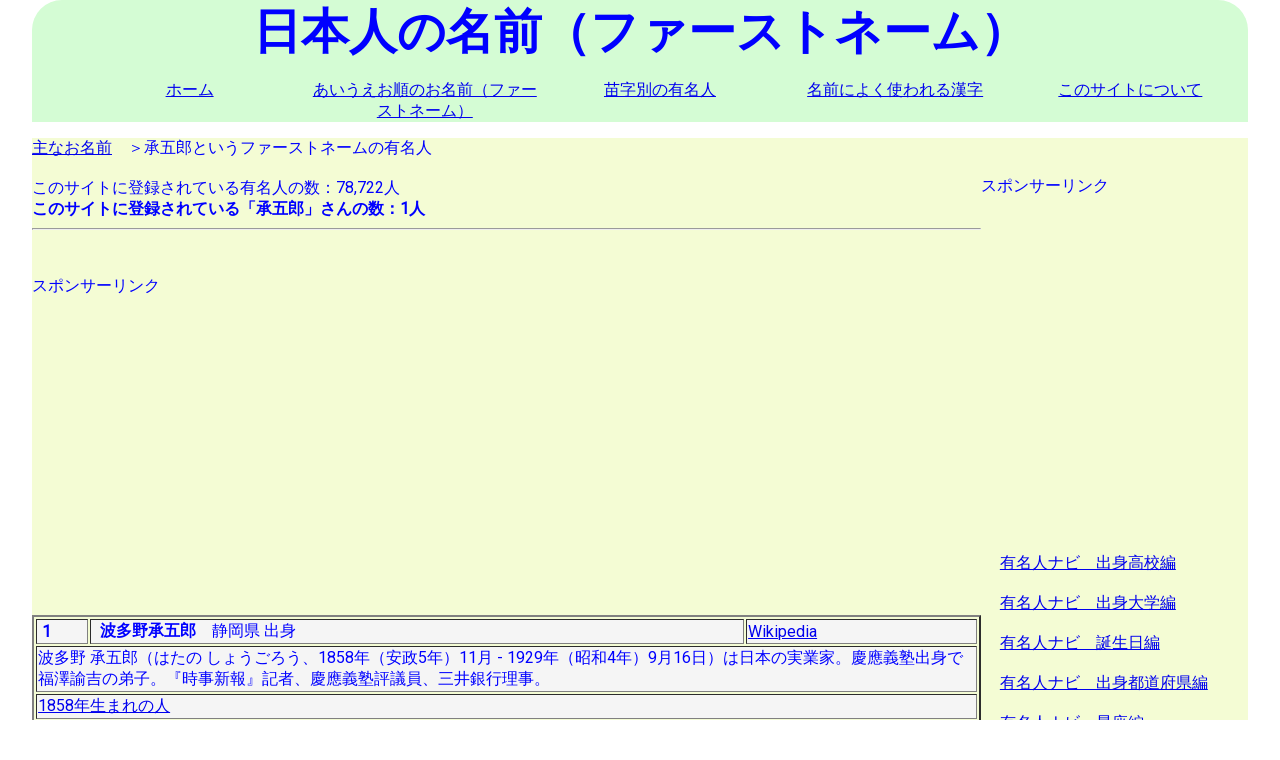

--- FILE ---
content_type: text/html; charset=UTF-8
request_url: https://jinmei.biz/nameken.php?name=%E6%89%BF%E4%BA%94%E9%83%8E
body_size: 3252
content:



<!DOCTYPE html>
<html lang="ja">
<head>
<script async src="//pagead2.googlesyndication.com/pagead/js/adsbygoogle.js"></script>
<script>
     (adsbygoogle = window.adsbygoogle || []).push({
          google_ad_client: "ca-pub-4015854953108759",
          enable_page_level_ads: true
     });
</script>

<script>
if('serviceWorker' in navigator){
	navigator.serviceWorker.register('/serviceworker.js').then(function(){
		console.log("Service Worker Registered");
	});
}
</script>

<meta charset="utf-8">
<meta name="viewport" content="width=device-width, initial=1.0">
<title>承五郎という名前（ファーストネーム）の有名人 | 日本人の名前（ファーストネーム）</title>
<meta name="robots" content="index,follow">
<meta name="googlebot" content="index,follow">
<meta name="keywords" content="meta name="keywords" content="承五郎,名前,ファーストネーム,下,年賀状,暑中見舞い,ハガキ,はがき,葉書,苗字,姓名,検索"" />
<meta name="description" content="承五郎さんのこのサイトに登録されている方の一覧です。このサイトは日本人のファーストネーム（下の名前）を8万人以上登録しています。実際にWikipedia等に登録されている方々です。よみがな順の一覧、名前によく使われる漢字の一覧も収録しています。、リンクをたどると同じ出身都道府県、高校、大学の方々もわかります。「年賀状」、「暑中見舞い」が書くのも、もらうのも、楽しくなります。" />
<link rel="index" href="https://jinmei.biz">
<link rel="canonical" href="https://jinmei.biz//nameken.php?name=承五郎" />
<link href="https://fonts.googleapis.com/css?family=Roboto" rel="stylesheet">

<meta name="viewport" content="width=device-width, initial=1.0">

<meta http-equiv="content-language" content="ja-jp">

<script type="text/javascript" src="https://code.jquery.com/jquery-1.7.1.min.js"></script>
<link rel="shortcut icon" href="favicon.ico" >
   <link rel="stylesheet" href="mystyle.css">
<link rel="manifest" href="manifest.json">

<script src="https://ajax.googleapis.com/ajax/libs/jquery/1.9.1/jquery.min.js"></script>

<script type="text/javascript">
$(function() {
var pageTop = $('.page-top');
pageTop.hide();
$(window).scroll(function () {
if ($(this).scrollTop() > 600) {
pageTop.fadeIn();
} else {
pageTop.fadeOut();
}
});
pageTop.click(function () {
$('body, html').animate({scrollTop:0}, 500, 'swing');
return false;
});
});
</script>


<style type="text/css">
.page-top {
position: fixed;
bottom: 20px;
right: 20px;
padding: 11px;
background: #1fbba6;
border-radius: 3px;
-webkit-border-radius: 3px;
-moz-border-radius: 3px;
font-size: 12px;
-ms-filter: "alpha(opacity=80)";
-moz-opacity: 0.8;
-khtml-opacity: 0.8;
opacity: 0.8;
color:#ffffff;
text-decoration:none;
}
</style>

<!-- Global site tag (gtag.js) - Google Analytics -->
<script async src="https://www.googletagmanager.com/gtag/js?id=G-KZZ8PY1YQ5"></script>
<script>
  window.dataLayer = window.dataLayer || [];
  function gtag(){dataLayer.push(arguments);}
  gtag('js', new Date());

  gtag('config', 'G-KZZ8PY1YQ5');
  gtag('config', 'UA-129361948-1');
</script>
</head>
<body>
<div id="header">
	<div id="footerNavLink">
		<a href="#footerNav">menu</a>
	</div>
	<!-- /footerNavLink -->
	<!-- <font size="6" color="blue" ><center><b>日本人の名前（ファーストネーム）</b></center></font>-->


			<center><div id="fonttitle">日本人の名前（ファーストネーム）</div></center>
	

	<div id="headerNav">
		<ul>
			<li><a href="index.php">ホーム</a></li>
			<li><a href="aiueo.php">あいうえお順のお名前（ファーストネーム）</a></li>
			<li><a href="myouji.php">苗字別の有名人</a></li>
			<li><a href="kanji.php">名前によく使われる漢字</a></li>
			<li><a href="about.php">このサイトについて</a></li>
		</ul>
	</div>
	<!-- /headerNav -->
</div>
<!-- /header -->

<div id="container">
	<div id="main">

<a href="https://jinmei.biz/mainname.php">主なお名前</a>　＞承五郎というファーストネームの有名人<br /><br />このサイトに登録されている有名人の数：78,722人<br /><b>このサイトに登録されている「承五郎」さんの数：1人</b><hr>
<br /><br />
スポンサーリンク
<br />
<script async src="//pagead2.googlesyndication.com/pagead/js/adsbygoogle.js"></script>
<!-- レスポンシブ01 -->
<ins class="adsbygoogle"
     style="display:block"
     data-ad-client="ca-pub-4015854953108759"
     data-ad-slot="1759670832"
     data-ad-format="auto"></ins>
<script>
	(adsbygoogle = window.adsbygoogle || []).push({});
</script>
<br /><br />

<center><table width="100%" border="2"><tr bgcolor="#F5F5F5"><td>&nbsp;<b>1</b></td><td>&nbsp;&nbsp;<b>波多野承五郎</b>&nbsp;&nbsp;&nbsp;&nbsp;静岡県&nbsp;出身</td><td><a href='http://ja.wikipedia.org/wiki/%E6%B3%A2%E5%A4%9A%E9%87%8E%E6%89%BF%E4%BA%94%E9%83%8E'target='_blank''>Wikipedia</a></td></tr><tr bgcolor="#F5F5F5"><td colspan=3>波多野 承五郎（はたの しょうごろう、1858年（安政5年）11月 - 1929年（昭和4年）9月16日）は日本の実業家。慶應義塾出身で福澤諭吉の弟子。『時事新報』記者、慶應義塾評議員、三井銀行理事。</td></tr><tr bgcolor="#F5F5F5"><td colspan=3><a href='kenken.php?flgymd=y&year=1858'target='_blank''>1858年生まれの人</a></td></tr><tr bgcolor="#F5F5F5"><td colspan=3><a href='https://yuumeijin.info/kenken.php?ken=静岡県'>全国の静岡県出身者</a></td></tr><tr bgcolor="#F5F5F5"><td colspan=3>慶應義塾大学出身&nbsp; &nbsp;&nbsp; &nbsp;<a href='https://yuumeijin.info/kendai.php?ken=静岡県&daigaku=慶應義塾大学'>静岡県出身の慶應義塾大学の出身者</a>&nbsp; &nbsp;&nbsp; &nbsp;<a href="https://yuumeijin.org/kenkojin.php?daigaku=慶應義塾大学">全国の慶應義塾大学の出身者</a></td></tr></font></table></center><br /><br />



</div><!--main終わり-->
<br /><br />
スポンサーリンク
<br />
<script async src="//pagead2.googlesyndication.com/pagead/js/adsbygoogle.js"></script>
<!-- レスポンシブ01 -->
<ins class="adsbygoogle"
	style="display:block"
	data-ad-client="ca-pub-4015854953108759"
	data-ad-slot="1759670832"
	data-ad-format="auto"></ins>
<script>
	(adsbygoogle = window.adsbygoogle || []).push({});
</script>
<br /><br />

	<div id="sub">
		<br /><br />

		<a href='https://yuumeijin.biz'>有名人ナビ　出身高校編</a>		<br /><br />

		<a href='https://yuumeijin.org'>有名人ナビ　出身大学編</a>		<br /><br />

		<a href='https://yuumei.info/'>有名人ナビ　誕生日編</a>		<br /><br />

		<a href='https://yuumeijin.info/'>有名人ナビ　出身都道府県編</a>		<br /><br />

		<a href='https://seiza.yuumeijin.org/'>有名人ナビ　星座編</a>		<br /><br />

		<a href='https://jinmei.biz/'>日本人の名前（ファーストネーム）</a>		<br /><br />
		<a href='https://juni.yuumeijin.info/'>職業と人物</a>		<br /><br />

		<br /><br />
		スポンサーリンク
		<br />
		<script async src="//pagead2.googlesyndication.com/pagead/js/adsbygoogle.js"></script>
		<!-- レスポンシブ01 -->
		<ins class="adsbygoogle"
			style="display:block"
			data-ad-client="ca-pub-4015854953108759"
			data-ad-slot="1759670832"
			data-ad-format="auto"></ins>
		<script>
			(adsbygoogle = window.adsbygoogle || []).push({});
		</script>
		<br /><br />

	</div>
	<!-- /sub -->

</div>
<!-- /container -->

<a href="#" class="page-top">TOPへ戻る<i class="fa fa-arrow-circle-up" aria-hidden="true"></i></a>

<div id="footer">

	<center>
	<br /><br />
	スポンサーリンク
	<br />
	<script async src="//pagead2.googlesyndication.com/pagead/js/adsbygoogle.js"></script>
	<!-- レスポンシブ01 -->
	<ins class="adsbygoogle"
		style="display:block"
		data-ad-client="ca-pub-4015854953108759"
		data-ad-slot="1759670832"
		data-ad-format="auto"></ins>
	<script>
		(adsbygoogle = window.adsbygoogle || []).push({});
	</script>
	<br /><br />

	<br /></center><br />

	<br /><br />
	<div id="footerNav">
		<ul class='tmenu'>
			<li><a href="index.php">ホーム</a></li>
			<li><a href="aiueo.php">あいうえお順のお名前（ファーストネーム）</a></li>
			<li><a href="myouji.php">苗字別の有名人</a></li>
			<li><a href="kanji.php">名前によく使われる漢字</a></li>
			<li><a href="about.php">このサイトについて</a></li>
		</ul>
	</div>

	<center><p>copyright&nbsp; &nbsp;<a href="http://idscorp.xsrv.jp/">@ IDS</a></p></center>
</div>
<!-- /footer -->


</body>
</html>


--- FILE ---
content_type: text/html; charset=utf-8
request_url: https://www.google.com/recaptcha/api2/aframe
body_size: 263
content:
<!DOCTYPE HTML><html><head><meta http-equiv="content-type" content="text/html; charset=UTF-8"></head><body><script nonce="ZesIFeVcZB3tI72fL1o-sQ">/** Anti-fraud and anti-abuse applications only. See google.com/recaptcha */ try{var clients={'sodar':'https://pagead2.googlesyndication.com/pagead/sodar?'};window.addEventListener("message",function(a){try{if(a.source===window.parent){var b=JSON.parse(a.data);var c=clients[b['id']];if(c){var d=document.createElement('img');d.src=c+b['params']+'&rc='+(localStorage.getItem("rc::a")?sessionStorage.getItem("rc::b"):"");window.document.body.appendChild(d);sessionStorage.setItem("rc::e",parseInt(sessionStorage.getItem("rc::e")||0)+1);localStorage.setItem("rc::h",'1769013124124');}}}catch(b){}});window.parent.postMessage("_grecaptcha_ready", "*");}catch(b){}</script></body></html>